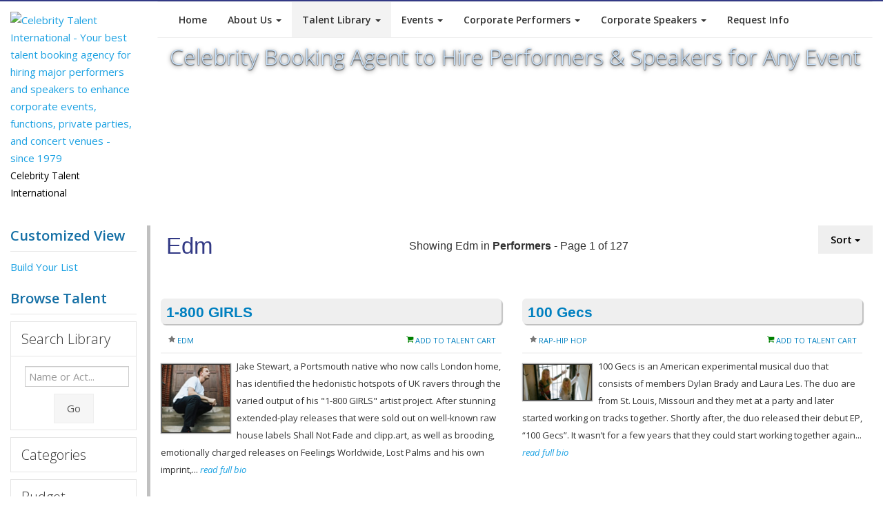

--- FILE ---
content_type: text/html; charset=UTF-8
request_url: https://www.celebritytalent.net/sampletalent/index.php?refine=style&cat=edm
body_size: 14039
content:
<!DOCTYPE html>
		<html lang="en">
		<head>
<title>Hire A Edm Performer For An Event  - Page 1 of 127 | CTI Celebrity Booking Agents</title>
	
		  <meta http-equiv="Content-Type" content="text/html; charset=UTF-8">
		  <meta charset="utf-8">
<meta name="viewport" content="width=device-width, initial-scale=0.8">
<meta name="description" content="Learn how to Hire A Edm Performer For An Event  -  | CTI Celebrity Booking Agents">
<meta name="keywords" content="Celebrity booking,hire talent,talent booking,booking agent,booking agencies,booking agency,music booking agents,talent booking,celebrity booking,motivational speakers,celebrity speaker,keynote speaker,talent booking agency,celebrity booking agency,celebrity booking agents,booking celebrity appearances,booking bands,book a celebrity">

		  <link href="https://fonts.googleapis.com/css?family=Open+Sans:400italic,600italic,400,300,600" rel="stylesheet" type="text/css">
		  <link href="https://www.celebritytalent.net/css/bootstrap.css" rel="stylesheet">
		  <link href="https://www.celebritytalent.net/css/font-awesome.css" rel="stylesheet" >
		  <link href="https://www.celebritytalent.net/css/prettyPhoto.css" rel="stylesheet">
		  <link href="https://www.celebritytalent.net/css/slider.css" rel="stylesheet">
		  <link href="https://www.celebritytalent.net/css/flexslider.css" rel="stylesheet">
		  <link href="https://www.celebritytalent.net/css/style.v2.css" rel="stylesheet">
		  <link href="https://www.celebritytalent.net/css/color.v2.css" rel="stylesheet">
		  
		  <!-- HTML5 Support for IE -->
		  <!--[if lt IE 9]>
		  <script src="https://www.celebritytalent.net/js/html5shim.js"></script>
		  <![endif]-->
		  <link rel="shortcut icon" href="https://www.celebritytalent.net/favicon.png">
		  <link rel="icon" href="https://www.celebritytalent.net/favicon.ico">
		  
<link rel="stylesheet" type="text/css" href="https://www.celebritytalent.net/lib/celebrity.css">
<link rel="stylesheet" type="text/css" href="https://www.celebritytalent.net/lib/cti-v4-styles.css">
<script language="JavaScript" src="https://www.celebritytalent.net/lib/controls.v3.js"></script>
<script language="JavaScript" src="https://www.celebritytalent.net/lib/contact_validate.js"></script>

<!-- Global site tag (gtag.js) - Google Analytics -->
<script async src="https://www.googletagmanager.com/gtag/js?id=UA-21917161-1"></script>
<script>
  window.dataLayer = window.dataLayer || [];
  function gtag(){dataLayer.push(arguments);}
  gtag('js', new Date());

  gtag('config', 'UA-21917161-1');
</script>
</head>

<body>

<header>
  <div class="container">
    <div class="row">
      <div class="col-md-2">
        <div class="logo">
          <a href="https://www.celebritytalent.net/"><img src="https://www.celebritytalent.net/images/cti_logo_trans.png" alt="Celebrity Talent International - Your best talent booking agency for hiring major performers and speakers to enhance corporate events, functions, private parties, and concert venues - since 1979"/></a>
          <div class="hmeta">Celebrity Talent International</div>
        </div>
      </div>
      <div class="col-lg-10">
            <div class="navbar bs-docs-nav" role="banner">
              <div class="container">
               <div class="navbar-header">
                 <button class="navbar-toggle" type="button" data-toggle="collapse" data-target=".bs-navbar-collapse" aria-label="Toggle Menu">
                     <span class="sr-only">Toggle Menu</span>
                     <span class="icon-bar"></span>
                     <span class="icon-bar"></span>
                     <span class="icon-bar"></span>
                 </button>
               </div>

                  <nav class="collapse navbar-collapse bs-navbar-collapse" role="navigation">
                    <ul class="nav navbar-nav">
                      <li><a href="https://www.celebritytalent.net/">Home</a></li>
                      <li class="dropdown">
                         <a href="#" class="dropdown-toggle" data-toggle="dropdown">About Us <b class="caret"></b></a>
                         <ul class="dropdown-menu">
                           <li><a href="https://www.celebritytalent.net/about/index.php">Company History</a></li>
                           <li><a href="https://www.celebritytalent.net/about/whycti.php">Why Book With CTI</a></li>
                           <li><a href="https://www.celebritytalent.net/about/process.php">Our Process</a></li>
                           <li><a href="https://www.celebritytalent.net/about/testimonials.php">Reviews</a></li>
                           <li><a href="https://www.celebritytalent.net/contact/index.php">Contact Us</a></li>
                           <li><a href="https://www.celebritytalent.net/contact/request.short.php">Request Info</a></li>
                           <li><a href="https://www.celebritytalent.net/about/jobs.php">Employment Center</a></li>
													 <li><a href="https://www.celebritytalent.net/about/privacy-policy.php">Privacy Policy</a></li>
													 <li><a href="https://www.celebritytalent.net/about/cookie-policy.php">Cookie Policy</a></li>
													 <li><a href="https://www.celebritytalent.net/about/terms.php">TOS</a></li>
                         </ul>
                      </li>
                      <li class="dropdown menu-active">
                         <a href="#" class="dropdown-toggle" data-toggle="dropdown">Talent Library <b class="caret"></b></a>
                         <ul class="dropdown-menu">
                           <li><a href="https://www.celebritytalent.net/sampletalent/index.php">Custom List</a></li>
                           <li><a href="https://www.celebritytalent.net/booking/find_talent.php?cid=6">Actors</a></li>
                           <li><a href="https://www.celebritytalent.net/booking/find_talent.php?cid=2">Performers</a></li>
                           <li><a href="https://www.celebritytalent.net/booking/find_talent.php?cid=3">Speakers</a></li>
                           <li><a href="https://www.celebritytalent.net/booking/find_talent.php?cid=4">Sports</a></li>
                           <li style="padding-top:0px;">
						<div style="text-align:center;padding-top:15px; padding-bottom:15px; ">
						<form class="form-inline" role="form" action="https://www.celebritytalent.net/sampletalent/index.php" method="get" style="padding:0px; margin:0px;">
              <div class="form-group">
                <input type="text" name="term" class="form-control" id="term" placeholder="Type Name or Act..." aria-label="Search field to find a celebrity by name"><div style="margin-top:10px;"><button type="submit" name="search" class="btn btn-default" aria-label="Submit button for Talent Search">Search</button></div>
              </div>
            </form>
          	</div>
                           </li>
                         </ul>
                      </li>
                      <li>
                         <a href="#" class="dropdown-toggle" data-toggle="dropdown">Events <b class="caret"></b></a>
                         <ul class="dropdown-menu">
                           <li><a href="https://www.celebritytalent.net/events/corporate.php">Corporate</a></li>
                           <li><a href="https://www.celebritytalent.net/events/endorsements.php">Endorsements</a></li>
                           <li><a href="https://www.celebritytalent.net/events/index.php">Fundraisers</a></li>
                           <li><a href="https://www.celebritytalent.net/events/venue.php">Concerts or Music Venues</a></li>
                           <li><a href="https://www.celebritytalent.net/events/fairs-festivals.php">Fairs or Festivals</a></li>
                           <li><a href="https://www.celebritytalent.net/events/college-university.php">Colleges or Universities</a></li>
                           <li><a href="https://www.celebritytalent.net/events/private.php">Private</a></li>
                           <li><a href="https://www.celebritytalent.net/events/international.php">International</a></li>
                           <li><a href="https://www.celebritytalent.net/events/social-media-influencers.php">Social Media Influencers</a></li>
                           <li><a href="https://www.celebritytalent.net/events/religious.php">Religion Based</a></li>
                           <li><a href="https://www.celebritytalent.net/events/virtual.php">Virtual Events</a></li>
                           <li><a href="https://www.celebritytalent.net/sampletalent/index.php">Custom List</a></li>
                         </ul>
                      </li>
                      <li class="dropdown">
                         <a href="#" class="dropdown-toggle" data-toggle="dropdown">Corporate Performers <b class="caret"></b></a>
                         <ul class="dropdown-menu">
                           <li><a href="https://www.celebritytalent.net/booking/corporate-comedians/">Corporate Comedians</a></li>
                           <li><a href="https://www.celebritytalent.net/booking/corporate-entertainment/">Corporate Entertainment</a></li>
                           <li><a href="https://www.celebritytalent.net/booking/corporate-magicians/">Corporate Magicians</a></li>
                           <li><a href="https://www.celebritytalent.net/booking/tradeshow-entertainment/">Tradeshow Entertainment</a></li>
                           <li><a href="https://www.celebritytalent.net/booking/djs-electronic-entertainment/">DJs and Electronic Entertainment</a></li>
                           <li><a href="https://www.celebritytalent.net/sampletalent/index.php">Custom List</a></li>
                         </ul>
                      </li>
                      <li class="dropdown">
                         <a href="#" class="dropdown-toggle" data-toggle="dropdown">Corporate Speakers <b class="caret"></b></a>
                         <ul class="dropdown-menu">
                           <li><a href="https://www.celebritytalent.net/booking/business-speakers/">Business Speakers</a></li>
                           <li><a href="https://www.celebritytalent.net/booking/career-speakers/">Career Speakers</a></li>
                           <li><a href="https://www.celebritytalent.net/booking/keynote-speakers/">Keynote Speakers</a></li>
                           <li><a href="https://www.celebritytalent.net/booking/sports-speakers/">Sports Speakers</a></li>
                           <li><a href="https://www.celebritytalent.net/booking/motivational-speakers/">Motivational Speakers</a></li>
                           <li><a href="https://www.celebritytalent.net/sampletalent/index.php">Custom List</a></li>
                         </ul>
                      </li>
                      <li><a href="https://www.celebritytalent.net/contact/request.short.php" title="Request info on booking talent">Request Info</a></li>
                    </ul>
                  </nav>
                 </div>
              </div>
	<div class="title-header">
  	<h1 style="font-size:24pt !important;">Celebrity Booking Agent to Hire Performers & Speakers for Any Event</h1>
  </div>
      </div>
    </div>
  </div>
</header>

<div class="content">
  <div class="container">
    <div class="row">
       <div class="col-md-2 col-sm-2">
        <div id="desktopnav"></div>
       	<div id="ctisidenav">
				<p class="big blue bold">Customized View<hr/><a href="https://www.celebritytalent.net/sampletalent/index.php">Build Your List</a></p><p class="big blue bold" style="margin-top:20px;">Browse Talent<hr/></p><div style="font-size:10pt !important;" class="talentLibNav">
              <div class="accordion" id="accordion2">
	                <div class="accordion-group">
	                  <div class="accordion-heading">
	                    <a class="accordion-toggle" data-toggle="collapse" data-parent="#accordion2" href="#collapseOne">
	                      <h5>Search Library</h5>
	                    </a>
	                  </div>
	                  <div id="collapseOne" class="accordion-body collapse in">
	                    <div class="accordion-inner">
												            <form class="form-inline" role="form" action="https://www.celebritytalent.net/sampletalent/index.php" method="get">
              <div class="form-group">
                <input type="text" name="term" class="form-control" id="term" placeholder="Name or Act...">
              </div>
              <div style="text-align:center; padding-top:5px;"><button type="submit" name="search" class="btn btn-default">Go</button></div>
            </form>
	                    </div>
	                  </div>
	                </div>
                <div class="accordion-group">
                  <div class="accordion-heading">
                    <a class="accordion-toggle" data-toggle="collapse" data-parent="#accordion2" href="#collapseTwo">
                      <h5>Categories</h5>
                    </a>
                  </div>
                  <div id="collapseTwo" class="accordion-body collapse">
                    <div class="accordion-inner">
                      <ul><li><a href="https://www.celebritytalent.net/sampletalent/index.php?cid=6" style="display:block;">Actors</a></li>
<li><a href="https://www.celebritytalent.net/sampletalent/index.php?cid=2" style="display:block;">Performers</a></li>
<li><a href="https://www.celebritytalent.net/sampletalent/index.php?cid=3" style="display:block;">Speakers</a></li>
<li><a href="https://www.celebritytalent.net/sampletalent/index.php?cid=4" style="display:block;">Sports & Athletes</a></li>
</ul>
                    </div>
                  </div>
                </div>
                <div class="accordion-group">
                  <div class="accordion-heading">
                    <a class="accordion-toggle" data-toggle="collapse" data-parent="#accordion2" href="#collapseThree">
                      <h5>Budget</h5>
                    </a>
                  </div>
                  <div id="collapseThree" class="accordion-body collapse">
                    <div class="accordion-inner">
                       <ul><li><a href="https://www.celebritytalent.net/sampletalent/index.php?refine=fee&cat=2500-7499" style="display:block;">$2,500-$7,500</a></li>
<li><a href="https://www.celebritytalent.net/sampletalent/index.php?refine=fee&cat=7500-9999" style="display:block;">$7,500-$10,000</a></li>
<li><a href="https://www.celebritytalent.net/sampletalent/index.php?refine=fee&cat=10000-19999" style="display:block;">$10,000-$20,000</a></li>
<li><a href="https://www.celebritytalent.net/sampletalent/index.php?refine=fee&cat=20000-29999" style="display:block;">$20,000-$30,000</a></li>
<li><a href="https://www.celebritytalent.net/sampletalent/index.php?refine=fee&cat=30000-49999" style="display:block;">$30,000-$50,000</a></li>
<li><a href="https://www.celebritytalent.net/sampletalent/index.php?refine=fee&cat=50000-74999" style="display:block;">$50,000-$75,000</a></li>
<li><a href="https://www.celebritytalent.net/sampletalent/index.php?refine=fee&cat=75000-99999" style="display:block;">$75,000-$100,000</a></li>
<li><a href="https://www.celebritytalent.net/sampletalent/index.php?refine=fee&cat=100000-149999" style="display:block;">$100,000-$150,000</a></li>
<li><a href="https://www.celebritytalent.net/sampletalent/index.php?refine=fee&cat=150000-249999" style="display:block;">$150,000-$250,000</a></li>
<li><a href="https://www.celebritytalent.net/sampletalent/index.php?refine=fee&cat=250000-349999" style="display:block;">$250,000-$350,000</a></li>
<li><a href="https://www.celebritytalent.net/sampletalent/index.php?refine=fee&cat=350000-499999" style="display:block;">$350,000-$500,000</a></li>
<li><a href="https://www.celebritytalent.net/sampletalent/index.php?refine=fee&cat=500000-749999" style="display:block;">$500,000-$750,000</a></li>
<li><a href="https://www.celebritytalent.net/sampletalent/index.php?refine=fee&cat=750000-999999" style="display:block;">$750,000-$1,000,000</a></li>
</ul>
                    </div>
                  </div>
                </div>
                <div class="accordion-group">
                  <div class="accordion-heading">
                    <a class="accordion-toggle" data-toggle="collapse" data-parent="#accordion2" href="#collapseFour">
                      <h5>Performer Styles</h5>
                    </a>
                  </div>
                  <div id="collapseFour" class="accordion-body collapse in">
                    <div class="accordion-inner">
                       <ul><li><a href="https://www.celebritytalent.net/sampletalent/index.php?refine=style&cat=actor" style="display:block;">Actor</a></li>
<li><a href="https://www.celebritytalent.net/sampletalent/index.php?refine=style&cat=afrocentric" style="display:block;">Afrocentric</a></li>
<li><a href="https://www.celebritytalent.net/sampletalent/index.php?refine=style&cat=alternative" style="display:block;">Alternative</a></li>
<li><a href="https://www.celebritytalent.net/sampletalent/index.php?refine=style&cat=american+idol" style="display:block;">American Idol</a></li>
<li><a href="https://www.celebritytalent.net/sampletalent/index.php?refine=style&cat=animal+shows" style="display:block;">Animal Shows</a></li>
<li><a href="https://www.celebritytalent.net/sampletalent/index.php?refine=style&cat=art-artists" style="display:block;">Art-Artists</a></li>
<li><a href="https://www.celebritytalent.net/sampletalent/index.php?refine=style&cat=astronauts" style="display:block;">Astronauts</a></li>
<li><a href="https://www.celebritytalent.net/sampletalent/index.php?refine=style&cat=baseball" style="display:block;">Baseball</a></li>
<li><a href="https://www.celebritytalent.net/sampletalent/index.php?refine=style&cat=basketball" style="display:block;">Basketball</a></li>
<li><a href="https://www.celebritytalent.net/sampletalent/index.php?refine=style&cat=bluegrass" style="display:block;">Bluegrass</a></li>
<li><a href="https://www.celebritytalent.net/sampletalent/index.php?refine=style&cat=blues" style="display:block;">Blues</a></li>
<li><a href="https://www.celebritytalent.net/sampletalent/index.php?refine=style&cat=business" style="display:block;">Business</a></li>
<li><a href="https://www.celebritytalent.net/sampletalent/index.php?refine=style&cat=christian" style="display:block;">Christian</a></li>
<li><a href="https://www.celebritytalent.net/sampletalent/index.php?refine=style&cat=cirque+performer" style="display:block;">Cirque Performer</a></li>
<li><a href="https://www.celebritytalent.net/sampletalent/index.php?refine=style&cat=classical" style="display:block;">Classical</a></li>
<li><a href="https://www.celebritytalent.net/sampletalent/index.php?refine=style&cat=comedian" style="display:block;">Comedian</a></li>
<li><a href="https://www.celebritytalent.net/sampletalent/index.php?refine=style&cat=competition+shows" style="display:block;">Competition Shows</a></li>
<li><a href="https://www.celebritytalent.net/sampletalent/index.php?refine=style&cat=country" style="display:block;">Country</a></li>
<li><a href="https://www.celebritytalent.net/sampletalent/index.php?refine=style&cat=cover+band" style="display:block;">Cover Band</a></li>
<li><a href="https://www.celebritytalent.net/sampletalent/index.php?refine=style&cat=dance" style="display:block;">Dance</a></li>
<li><a href="https://www.celebritytalent.net/sampletalent/index.php?refine=style&cat=dj-electronic+dance+music" style="display:block;">Dj-Electronic Dance Music</a></li>
<li style="background-color:#EFEFEF;"><a href="https://www.celebritytalent.net/sampletalent/index.php?refine=style&cat=edm" style="display:block;">Edm</a></li>
<li><a href="https://www.celebritytalent.net/sampletalent/index.php?refine=style&cat=electronic-dance" style="display:block;">Electronic-Dance</a></li>
<li><a href="https://www.celebritytalent.net/sampletalent/index.php?refine=style&cat=entertainment+industry" style="display:block;">Entertainment Industry</a></li>
<li><a href="https://www.celebritytalent.net/sampletalent/index.php?refine=style&cat=film-tv" style="display:block;">Film-Tv</a></li>
<li><a href="https://www.celebritytalent.net/sampletalent/index.php?refine=style&cat=folk" style="display:block;">Folk</a></li>
<li><a href="https://www.celebritytalent.net/sampletalent/index.php?refine=style&cat=football" style="display:block;">Football</a></li>
<li><a href="https://www.celebritytalent.net/sampletalent/index.php?refine=style&cat=golfers" style="display:block;">Golfers</a></li>
<li><a href="https://www.celebritytalent.net/sampletalent/index.php?refine=style&cat=gospel" style="display:block;">Gospel</a></li>
<li><a href="https://www.celebritytalent.net/sampletalent/index.php?refine=style&cat=hispanic" style="display:block;">Hispanic</a></li>
<li><a href="https://www.celebritytalent.net/sampletalent/index.php?refine=style&cat=impersonator" style="display:block;">Impersonator</a></li>
<li><a href="https://www.celebritytalent.net/sampletalent/index.php?refine=style&cat=internet+related" style="display:block;">Internet Related</a></li>
<li><a href="https://www.celebritytalent.net/sampletalent/index.php?refine=style&cat=j-pop" style="display:block;">J-Pop</a></li>
<li><a href="https://www.celebritytalent.net/sampletalent/index.php?refine=style&cat=jazz" style="display:block;">Jazz</a></li>
<li><a href="https://www.celebritytalent.net/sampletalent/index.php?refine=style&cat=k-pop" style="display:block;">K-Pop</a></li>
<li><a href="https://www.celebritytalent.net/sampletalent/index.php?refine=style&cat=latin" style="display:block;">Latin</a></li>
<li><a href="https://www.celebritytalent.net/sampletalent/index.php?refine=style&cat=magician" style="display:block;">Magician</a></li>
<li><a href="https://www.celebritytalent.net/sampletalent/index.php?refine=style&cat=medical+issues" style="display:block;">Medical Issues</a></li>
<li><a href="https://www.celebritytalent.net/sampletalent/index.php?refine=style&cat=model" style="display:block;">Model</a></li>
<li><a href="https://www.celebritytalent.net/sampletalent/index.php?refine=style&cat=motivational-leadership" style="display:block;">Motivational-Leadership</a></li>
<li><a href="https://www.celebritytalent.net/sampletalent/index.php?refine=style&cat=pop" style="display:block;">Pop</a></li>
<li><a href="https://www.celebritytalent.net/sampletalent/index.php?refine=style&cat=r%26b" style="display:block;">R&B</a></li>
<li><a href="https://www.celebritytalent.net/sampletalent/index.php?refine=style&cat=rap-hip+hop" style="display:block;">Rap-Hip Hop</a></li>
<li><a href="https://www.celebritytalent.net/sampletalent/index.php?refine=style&cat=reggae" style="display:block;">Reggae</a></li>
<li><a href="https://www.celebritytalent.net/sampletalent/index.php?refine=style&cat=rock" style="display:block;">Rock</a></li>
<li><a href="https://www.celebritytalent.net/sampletalent/index.php?refine=style&cat=science-technology" style="display:block;">Science-Technology</a></li>
<li><a href="https://www.celebritytalent.net/sampletalent/index.php?refine=style&cat=swimming" style="display:block;">Swimming</a></li>
<li><a href="https://www.celebritytalent.net/sampletalent/index.php?refine=style&cat=theatrical" style="display:block;">Theatrical</a></li>
<li><a href="https://www.celebritytalent.net/sampletalent/index.php?refine=style&cat=tribute+show" style="display:block;">Tribute Show</a></li>
<li><a href="https://www.celebritytalent.net/sampletalent/index.php?refine=style&cat=tribute+shows" style="display:block;">Tribute Shows</a></li>
<li><a href="https://www.celebritytalent.net/sampletalent/index.php?refine=style&cat=world+music" style="display:block;">World Music</a></li>
<li><a href="https://www.celebritytalent.net/sampletalent/index.php?refine=style&cat=wwe" style="display:block;">Wwe</a></li>
</ul>
                    </div>
                  </div>
                </div>
                <div class="accordion-group">
                  <div class="accordion-heading">
                    <a class="accordion-toggle" data-toggle="collapse" data-parent="#accordion2" href="#collapseFive">
                      <h5>Speaker Topics</h5>
                    </a>
                  </div>
                  <div id="collapseFive" class="accordion-body collapse">
                    <div class="accordion-inner">
                        <ul><li><a href="https://www.celebritytalent.net/sampletalent/index.php?refine=topic&cat=actor" style="display:block;">Actor</a></li>
<li><a href="https://www.celebritytalent.net/sampletalent/index.php?refine=topic&cat=art-artists" style="display:block;">Art-Artists</a></li>
<li><a href="https://www.celebritytalent.net/sampletalent/index.php?refine=topic&cat=astronauts" style="display:block;">Astronauts</a></li>
<li><a href="https://www.celebritytalent.net/sampletalent/index.php?refine=topic&cat=author" style="display:block;">Author</a></li>

<li><a href="https://www.celebritytalent.net/sampletalent/index.php?refine=topic&cat=basketball" style="display:block;">Basketball</a></li>
<li><a href="https://www.celebritytalent.net/sampletalent/index.php?refine=topic&cat=blockchain" style="display:block;">Blockchain</a></li>
<li><a href="https://www.celebritytalent.net/sampletalent/index.php?refine=topic&cat=blues" style="display:block;">Blues</a></li>
<li><a href="https://www.celebritytalent.net/sampletalent/index.php?refine=topic&cat=boxing" style="display:block;">Boxing</a></li>
<li><a href="https://www.celebritytalent.net/sampletalent/index.php?refine=topic&cat=business" style="display:block;">Business</a></li>
<li><a href="https://www.celebritytalent.net/sampletalent/index.php?refine=topic&cat=chefs" style="display:block;">Chefs</a></li>
<li><a href="https://www.celebritytalent.net/sampletalent/index.php?refine=topic&cat=christian" style="display:block;">Christian</a></li>
<li><a href="https://www.celebritytalent.net/sampletalent/index.php?refine=topic&cat=classical" style="display:block;">Classical</a></li>
<li><a href="https://www.celebritytalent.net/sampletalent/index.php?refine=topic&cat=coaches" style="display:block;">Coaches</a></li>
<li><a href="https://www.celebritytalent.net/sampletalent/index.php?refine=topic&cat=comedian" style="display:block;">Comedian</a></li>
<li><a href="https://www.celebritytalent.net/sampletalent/index.php?refine=topic&cat=country" style="display:block;">Country</a></li>
<li><a href="https://www.celebritytalent.net/sampletalent/index.php?refine=topic&cat=cybersecurity" style="display:block;">Cybersecurity</a></li>
<li><a href="https://www.celebritytalent.net/sampletalent/index.php?refine=topic&cat=cycling-tri+athletes" style="display:block;">Cycling-Tri Athletes</a></li>
<li><a href="https://www.celebritytalent.net/sampletalent/index.php?refine=topic&cat=dance" style="display:block;">Dance</a></li>
<li><a href="https://www.celebritytalent.net/sampletalent/index.php?refine=topic&cat=disabilities" style="display:block;">Disabilities</a></li>
<li style="background-color:#EFEFEF;"><a href="https://www.celebritytalent.net/sampletalent/index.php?refine=topic&cat=edm" style="display:block;">Edm</a></li>
<li><a href="https://www.celebritytalent.net/sampletalent/index.php?refine=topic&cat=education" style="display:block;">Education</a></li>
<li><a href="https://www.celebritytalent.net/sampletalent/index.php?refine=topic&cat=entertainment+industry" style="display:block;">Entertainment Industry</a></li>
<li><a href="https://www.celebritytalent.net/sampletalent/index.php?refine=topic&cat=environment" style="display:block;">Environment</a></li>
<li><a href="https://www.celebritytalent.net/sampletalent/index.php?refine=topic&cat=environment-green+tech" style="display:block;">Environment-Green Tech</a></li>
<li><a href="https://www.celebritytalent.net/sampletalent/index.php?refine=topic&cat=film-tv" style="display:block;">Film-Tv</a></li>
<li><a href="https://www.celebritytalent.net/sampletalent/index.php?refine=topic&cat=football" style="display:block;">Football</a></li>
<li><a href="https://www.celebritytalent.net/sampletalent/index.php?refine=topic&cat=golfers" style="display:block;">Golfers</a></li>
<li><a href="https://www.celebritytalent.net/sampletalent/index.php?refine=topic&cat=health+conditions" style="display:block;">Health Conditions</a></li>
<li><a href="https://www.celebritytalent.net/sampletalent/index.php?refine=topic&cat=health-wellness" style="display:block;">Health-Wellness</a></li>
<li><a href="https://www.celebritytalent.net/sampletalent/index.php?refine=topic&cat=hockey" style="display:block;">Hockey</a></li>
<li><a href="https://www.celebritytalent.net/sampletalent/index.php?refine=topic&cat=independent-not+signed" style="display:block;">Independent-Not Signed</a></li>
<li><a href="https://www.celebritytalent.net/sampletalent/index.php?refine=topic&cat=internet+related" style="display:block;">Internet Related</a></li>
<li><a href="https://www.celebritytalent.net/sampletalent/index.php?refine=topic&cat=jockey" style="display:block;">Jockey</a></li>
<li><a href="https://www.celebritytalent.net/sampletalent/index.php?refine=topic&cat=journalist" style="display:block;">Journalist</a></li>
<li><a href="https://www.celebritytalent.net/sampletalent/index.php?refine=topic&cat=k-pop" style="display:block;">K-Pop</a></li>
<li><a href="https://www.celebritytalent.net/sampletalent/index.php?refine=topic&cat=law-justice" style="display:block;">Law-Justice</a></li>
<li><a href="https://www.celebritytalent.net/sampletalent/index.php?refine=topic&cat=magician" style="display:block;">Magician</a></li>
<li><a href="https://www.celebritytalent.net/sampletalent/index.php?refine=topic&cat=martial+arts" style="display:block;">Martial Arts</a></li>
<li><a href="https://www.celebritytalent.net/sampletalent/index.php?refine=topic&cat=media" style="display:block;">Media</a></li>
<li><a href="https://www.celebritytalent.net/sampletalent/index.php?refine=topic&cat=medical+issues" style="display:block;">Medical Issues</a></li>
<li><a href="https://www.celebritytalent.net/sampletalent/index.php?refine=topic&cat=model" style="display:block;">Model</a></li>
<li><a href="https://www.celebritytalent.net/sampletalent/index.php?refine=topic&cat=motivational-leadership" style="display:block;">Motivational-Leadership</a></li>
<li><a href="https://www.celebritytalent.net/sampletalent/index.php?refine=topic&cat=motorsports" style="display:block;">Motorsports</a></li>
<li><a href="https://www.celebritytalent.net/sampletalent/index.php?refine=topic&cat=olympian" style="display:block;">Olympian</a></li>
<li><a href="https://www.celebritytalent.net/sampletalent/index.php?refine=topic&cat=performing+arts+" style="display:block;">Performing Arts </a></li>
<li><a href="https://www.celebritytalent.net/sampletalent/index.php?refine=topic&cat=politics-government" style="display:block;">Politics-Government</a></li>
<li><a href="https://www.celebritytalent.net/sampletalent/index.php?refine=topic&cat=r%26b" style="display:block;">R&B</a></li>
<li><a href="https://www.celebritytalent.net/sampletalent/index.php?refine=topic&cat=rap-hip+hop" style="display:block;">Rap-Hip Hop</a></li>
<li><a href="https://www.celebritytalent.net/sampletalent/index.php?refine=topic&cat=rock" style="display:block;">Rock</a></li>
<li><a href="https://www.celebritytalent.net/sampletalent/index.php?refine=topic&cat=rugby" style="display:block;">Rugby</a></li>
<li><a href="https://www.celebritytalent.net/sampletalent/index.php?refine=topic&cat=science-technology" style="display:block;">Science-Technology</a></li>
<li><a href="https://www.celebritytalent.net/sampletalent/index.php?refine=topic&cat=soccer" style="display:block;">Soccer</a></li>
<li><a href="https://www.celebritytalent.net/sampletalent/index.php?refine=topic&cat=social+issues" style="display:block;">Social Issues</a></li>
<li><a href="https://www.celebritytalent.net/sampletalent/index.php?refine=topic&cat=surfing" style="display:block;">Surfing</a></li>
<li><a href="https://www.celebritytalent.net/sampletalent/index.php?refine=topic&cat=swimming" style="display:block;">Swimming</a></li>
<li><a href="https://www.celebritytalent.net/sampletalent/index.php?refine=topic&cat=tennis" style="display:block;">Tennis</a></li>
<li><a href="https://www.celebritytalent.net/sampletalent/index.php?refine=topic&cat=theatrical" style="display:block;">Theatrical</a></li>
<li><a href="https://www.celebritytalent.net/sampletalent/index.php?refine=topic&cat=ufc" style="display:block;">Ufc</a></li>
<li><a href="https://www.celebritytalent.net/sampletalent/index.php?refine=topic&cat=wwe" style="display:block;">Wwe</a></li>
<li><a href="https://www.celebritytalent.net/sampletalent/index.php?refine=topic&cat=x+games" style="display:block;">X Games</a></li>
</ul>
                    </div>
                  </div>
                </div>
							  <div class="accordion-group">
                  <div class="accordion-heading">
                    <a class="accordion-toggle" data-toggle="collapse" data-parent="#accordion2" href="#collapseSix">
                      <h5>Sport Types</h5>
                    </a>
                  </div>
                  <div id="collapseSix" class="accordion-body collapse">
                    <div class="accordion-inner">
                        <ul><li><a href="https://www.celebritytalent.net/sampletalent/index.php?refine=style&cat=baseball&cid=4" style="display:block;">Baseball</a></li>
<li><a href="https://www.celebritytalent.net/sampletalent/index.php?refine=style&cat=basketball&cid=4" style="display:block;">Basketball</a></li>
<li><a href="https://www.celebritytalent.net/sampletalent/index.php?refine=style&cat=boxing&cid=4" style="display:block;">Boxing</a></li>
<li><a href="https://www.celebritytalent.net/sampletalent/index.php?refine=style&cat=coaches&cid=4" style="display:block;">Coaches</a></li>
<li><a href="https://www.celebritytalent.net/sampletalent/index.php?refine=style&cat=cycling-tri+athletes&cid=4" style="display:block;">Cycling-Tri Athletes</a></li>
<li><a href="https://www.celebritytalent.net/sampletalent/index.php?refine=style&cat=fishing&cid=4" style="display:block;">Fishing</a></li>
<li><a href="https://www.celebritytalent.net/sampletalent/index.php?refine=style&cat=football&cid=4" style="display:block;">Football</a></li>
<li><a href="https://www.celebritytalent.net/sampletalent/index.php?refine=style&cat=golfers&cid=4" style="display:block;">Golfers</a></li>
<li><a href="https://www.celebritytalent.net/sampletalent/index.php?refine=style&cat=hockey&cid=4" style="display:block;">Hockey</a></li>
<li><a href="https://www.celebritytalent.net/sampletalent/index.php?refine=style&cat=jockey&cid=4" style="display:block;">Jockey</a></li>
<li><a href="https://www.celebritytalent.net/sampletalent/index.php?refine=style&cat=media&cid=4" style="display:block;">Media</a></li>
<li><a href="https://www.celebritytalent.net/sampletalent/index.php?refine=style&cat=motivational-leadership&cid=4" style="display:block;">Motivational-Leadership</a></li>
<li><a href="https://www.celebritytalent.net/sampletalent/index.php?refine=style&cat=motorsports&cid=4" style="display:block;">Motorsports</a></li>
<li><a href="https://www.celebritytalent.net/sampletalent/index.php?refine=style&cat=olympian&cid=4" style="display:block;">Olympian</a></li>
<li><a href="https://www.celebritytalent.net/sampletalent/index.php?refine=style&cat=rugby&cid=4" style="display:block;">Rugby</a></li>
<li><a href="https://www.celebritytalent.net/sampletalent/index.php?refine=style&cat=soccer&cid=4" style="display:block;">Soccer</a></li>
<li><a href="https://www.celebritytalent.net/sampletalent/index.php?refine=style&cat=surfing&cid=4" style="display:block;">Surfing</a></li>
<li><a href="https://www.celebritytalent.net/sampletalent/index.php?refine=style&cat=swimming&cid=4" style="display:block;">Swimming</a></li>
<li><a href="https://www.celebritytalent.net/sampletalent/index.php?refine=style&cat=tennis&cid=4" style="display:block;">Tennis</a></li>
<li><a href="https://www.celebritytalent.net/sampletalent/index.php?refine=style&cat=ufc&cid=4" style="display:block;">Ufc</a></li>
<li><a href="https://www.celebritytalent.net/sampletalent/index.php?refine=style&cat=wrestling&cid=4" style="display:block;">Wrestling</a></li>
<li><a href="https://www.celebritytalent.net/sampletalent/index.php?refine=style&cat=wwe&cid=4" style="display:block;">Wwe</a></li>
<li><a href="https://www.celebritytalent.net/sampletalent/index.php?refine=style&cat=x+games&cid=4" style="display:block;">X Games</a></li>
</ul>
                    </div>
                  </div>
                </div>

       </div>
</div>

				</div>
       </div>
<div class="col-md-10 col-sm-10" style="border-left:5px solid #C0C0C0;">

  <div class="row"><div class="col-sm-12 col-md-8"><h2 class="talent_library_cat fade in left">Edm <span class="grey pull-right" style="font-size:12pt">Showing Edm in <b>Performers</b> - <font class="mainftsmver">Page 1 of 127</font></span></h2></div><div class="col-sm-12 col-md-4"><span class="pull-right">

<div class="dropdown">
  <button class="btn btn-alert dropdown-toggle" type="button" id="dropdownMenu1" data-toggle="dropdown" aria-haspopup="true" aria-expanded="true">
   Sort
    <span class="caret"></span>
  </button>
  <ul class="dropdown-menu" aria-labelledby="dropdownMenu1">
    <li><a href="/sampletalent/index.php?refine=style&cat=edm&refine_sort=fee_high">Sorted By Fee: High to Low</a></li>
    <li><a href="/sampletalent/index.php?refine=style&cat=edm&refine_sort=fee_low">Sorted By Fee: Low to High</a></li>
    <li><a href="/sampletalent/index.php?refine=style&cat=edm&refine_sort=alpha_a">Sorted By A to Z</a></li>
    <li><a href="/sampletalent/index.php?refine=style&cat=edm&refine_sort=alpha_z">Sorted By: Z to A</a></li>
  </ul>
</div></span></div></div><div class="border"></div>

<div>
  <div class="container" style="padding-left:0px !important; padding-bottom:25px !important;">

<div class="row"><div class="col-md-6">
<div class="talent_profile">
                              <div class="entry">
                                 <h2><a href="https://www.celebritytalent.net/sampletalent/30310/1-800-girls/" title="Hire 1-800 GIRLS for your next event with a CTI Booking Agent."><b>1-800 GIRLS</b></a></h2>
                                 <div class="meta"><span style="padding-right:10px;"><i class="icon-star"></i> <a href="https://www.celebritytalent.net/sampletalent/index.php?refine=style&cat=edm">Edm</a></span>
                                   <span class="pull-right"><i class="icon-shopping-cart" style="color:#008000;"></i> <a href="talcartadd.php?talent=30310" data-target="#myModal" data-toggle="modal" rel="nofollow">Add to Talent Cart</a></span>
                                 </div>
                                 <div class="bthumb2">
                                   <img src="https://www.celebritytalent.net/sampletalent/photos/tn/2116497000115445013.jpg" alt="Book 1-800 GIRLS for your next event." style="border:1px solid #333333; max-width:100px !important;" class="img-responsive"/>
                                 </div><p>Jake Stewart, a Portsmouth native who now calls London home, has identified the hedonistic hotspots of UK ravers through the varied output of his &quot;1-800 GIRLS&quot; artist project.
After stunning extended-play releases that were sold out on well-known raw house labels Shall Not Fade and clipp.art, as well as brooding, emotionally charged releases on Feelings Worldwide, Lost Palms&nbsp;and his own imprint,... <a href="https://www.celebritytalent.net/sampletalent/30310/1-800-girls/" title="Book 1-800 GIRLS for your next event."><i>read full bio</i></a></p>
                                 <div class="clearfix"></div>
															</div>
</div>
</div><div class="col-md-6">
<div class="talent_profile">
                              <div class="entry">
                                 <h2><a href="https://www.celebritytalent.net/sampletalent/19120/100-gecs/" title="Hire 100 Gecs for your next event with a CTI Booking Agent."><b>100 Gecs</b></a></h2>
                                 <div class="meta"><span style="padding-right:10px;"><i class="icon-star"></i> <a href="https://www.celebritytalent.net/sampletalent/index.php?refine=style&cat=rap-hip+hop">Rap-Hip Hop</a></span>
                                   <span class="pull-right"><i class="icon-shopping-cart" style="color:#008000;"></i> <a href="talcartadd.php?talent=19120" data-target="#myModal" data-toggle="modal" rel="nofollow">Add to Talent Cart</a></span>
                                 </div>
                                 <div class="bthumb2">
                                   <img src="https://www.celebritytalent.net/sampletalent/photos/tn/2116497000029005769.jpg" alt="Book 100 Gecs for your next event." style="border:1px solid #333333; max-width:100px !important;" class="img-responsive"/>
                                 </div><p>100 Gecs is an American experimental musical duo that consists of members Dylan Brady and Laura Les. The duo are from St. Louis, Missouri and they met at a party and later started working on tracks together. Shortly after, the duo released their debut EP, &ldquo;100 Gecs&rdquo;. It wasn&rsquo;t for a few years that they could start working together again... <a href="https://www.celebritytalent.net/sampletalent/19120/100-gecs/" title="Book 100 Gecs for your next event."><i>read full bio</i></a></p>
                                 <div class="clearfix"></div>
															</div>
</div>
</div></div><div class="row"><div class="col-md-6">
<div class="talent_profile">
                              <div class="entry">
                                 <h2><a href="https://www.celebritytalent.net/sampletalent/19345/1788-l/" title="Hire 1788-L for your next event with a CTI Booking Agent."><b>1788-L</b></a></h2>
                                 <div class="meta"><span style="padding-right:10px;"><i class="icon-star"></i> <a href="https://www.celebritytalent.net/sampletalent/index.php?refine=style&cat=edm">Edm</a></span>
                                   <span class="pull-right"><i class="icon-shopping-cart" style="color:#008000;"></i> <a href="talcartadd.php?talent=19345" data-target="#myModal" data-toggle="modal" rel="nofollow">Add to Talent Cart</a></span>
                                 </div>
                                 <div class="bthumb2">
                                   <img src="https://www.celebritytalent.net/sampletalent/photos/tn/2116497000031061089.jpg" alt="Book 1788-L for your next event." style="border:1px solid #333333; max-width:100px !important;" class="img-responsive"/>
                                 </div><p>1788-L is an electronic music producer, DJ and musician. They started their career after uploading their debut song &ldquo;Replica&rdquo; through the music application SoundCloud. Shortly after, 1788-L grew more fame after the release of their remix of Virtual Self&rsquo;s song &ldquo;Particle Arts&rdquo;, which they uploaded onto their SoundCloud account as well. 1788-L is also known for their remix of Daft... <a href="https://www.celebritytalent.net/sampletalent/19345/1788-l/" title="Book 1788-L for your next event."><i>read full bio</i></a></p>
                                 <div class="clearfix"></div>
															</div>
</div>
</div><div class="col-md-6">
<div class="talent_profile">
                              <div class="entry">
                                 <h2><a href="https://www.celebritytalent.net/sampletalent/33871/1991/" title="Hire 1991 for your next event with a CTI Booking Agent."><b>1991</b></a></h2>
                                 <div class="meta"><span style="padding-right:10px;"><i class="icon-star"></i> <a href="https://www.celebritytalent.net/sampletalent/index.php?refine=style&cat=edm">Edm</a></span>
                                   <span class="pull-right"><i class="icon-shopping-cart" style="color:#008000;"></i> <a href="talcartadd.php?talent=33871" data-target="#myModal" data-toggle="modal" rel="nofollow">Add to Talent Cart</a></span>
                                 </div>
                                 <div class="bthumb2">
                                   <img src="https://www.celebritytalent.net/sampletalent/photos/tn/2116497000150934011.jpg" alt="Book 1991 for your next event." style="border:1px solid #333333; max-width:100px !important;" class="img-responsive"/>
                                 </div><p>1991, a DJ and producer located in London, has become one of the most thrilling dance music performers. His adventure started when Chase &amp; Status handpicked him to join MTA Records. His early releases in 1991 had such an impact that Danny Howard named him a #NewName on BBC Radio 1 the following year, and he won best newcomer at... <a href="https://www.celebritytalent.net/sampletalent/33871/1991/" title="Book 1991 for your next event."><i>read full bio</i></a></p>
                                 <div class="clearfix"></div>
															</div>
</div>
</div></div><div class="row"><div class="col-md-6">
<div class="talent_profile">
                              <div class="entry">
                                 <h2><a href="https://www.celebritytalent.net/sampletalent/29883/1tbsp/" title="Hire 1tbsp for your next event with a CTI Booking Agent."><b>1tbsp</b></a></h2>
                                 <div class="meta"><span style="padding-right:10px;"><i class="icon-star"></i> <a href="https://www.celebritytalent.net/sampletalent/index.php?refine=style&cat=edm">Edm</a></span>
                                   <span class="pull-right"><i class="icon-shopping-cart" style="color:#008000;"></i> <a href="talcartadd.php?talent=29883" data-target="#myModal" data-toggle="modal" rel="nofollow">Add to Talent Cart</a></span>
                                 </div>
                                 <div class="bthumb2">
                                   <img src="https://www.celebritytalent.net/sampletalent/photos/tn/2116497000114175574.jpg" alt="Book 1tbsp for your next event." style="border:1px solid #333333; max-width:100px !important;" class="img-responsive"/>
                                 </div><p>Maxwell Byrne, better known as Golden Vessel and a nominee for a GRAMMY Award, is an Australian musician best known for his indie-house project 1tbsp.
 While looking for tracks for his DJ sets at &quot;Sumoclic Nights,&quot; a monthly event that he was organizing at a Brisbane venue, Maxwell started investigating components of house music. As a result, he finally started... <a href="https://www.celebritytalent.net/sampletalent/29883/1tbsp/" title="Book 1tbsp for your next event."><i>read full bio</i></a></p>
                                 <div class="clearfix"></div>
															</div>
</div>
</div><div class="col-md-6">
<div class="talent_profile">
                              <div class="entry">
                                 <h2><a href="https://www.celebritytalent.net/sampletalent/23024/2-in-a-room/" title="Hire 2 in a Room for your next event with a CTI Booking Agent."><b>2 in a Room</b></a></h2>
                                 <div class="meta"><span style="padding-right:10px;"><i class="icon-star"></i> <a href="https://www.celebritytalent.net/sampletalent/index.php?refine=style&cat=rap-hip+hop">Rap-Hip Hop</a></span>
                                   <span class="pull-right"><i class="icon-shopping-cart" style="color:#008000;"></i> <a href="talcartadd.php?talent=23024" data-target="#myModal" data-toggle="modal" rel="nofollow">Add to Talent Cart</a></span>
                                 </div>
                                 <div class="bthumb2">
                                   <img src="https://www.celebritytalent.net/sampletalent/photos/tn/2116497000048260129.jpg" alt="Book 2 in a Room for your next event." style="border:1px solid #333333; max-width:100px !important;" class="img-responsive"/>
                                 </div><p>2 in a Room is an American hip-hop duo that consists of members Rafael &ldquo;Dose&rdquo; Vargas and Roger &ldquo;Rog Nice&rdquo; Pauletta. The duo found their fame in the later 80&rsquo;s and early 90&rsquo;s and then disbanded. They are best known for their hit single &ldquo;Wiggle It,&rdquo; which peaked at number 15 on the US Billboard charts and at number 1... <a href="https://www.celebritytalent.net/sampletalent/23024/2-in-a-room/" title="Book 2 in a Room for your next event."><i>read full bio</i></a></p>
                                 <div class="clearfix"></div>
															</div>
</div>
</div></div><div class="row"><div class="col-md-6">
<div class="talent_profile">
                              <div class="entry">
                                 <h2><a href="https://www.celebritytalent.net/sampletalent/33138/20twenty/" title="Hire 20Twenty for your next event with a CTI Booking Agent."><b>20Twenty</b></a></h2>
                                 <div class="meta"><span style="padding-right:10px;"><i class="icon-star"></i> <a href="https://www.celebritytalent.net/sampletalent/index.php?refine=style&cat=edm">Edm</a></span>
                                   <span class="pull-right"><i class="icon-shopping-cart" style="color:#008000;"></i> <a href="talcartadd.php?talent=33138" data-target="#myModal" data-toggle="modal" rel="nofollow">Add to Talent Cart</a></span>
                                 </div>
                                 <div class="bthumb2">
                                   <img src="https://www.celebritytalent.net/sampletalent/photos/tn/2116497000133973359.jpg" alt="Book 20Twenty for your next event." style="border:1px solid #333333; max-width:100px !important;" class="img-responsive"/>
                                 </div><p>Dakota Conover, also known as 20Twenty, is a prominent figure in Midwest bass music, originating from the streets of Peoria, IL. He has created a brand-new genre of bass music called &quot;Street Bass&quot; by skillfully fusing his influences from Old-School Hip Hop with today's cutting-edge bass music. With his distinct sound and exciting live performances that incorporate live voices and... <a href="https://www.celebritytalent.net/sampletalent/33138/20twenty/" title="Book 20Twenty for your next event."><i>read full bio</i></a></p>
                                 <div class="clearfix"></div>
															</div>
</div>
</div><div class="col-md-6">
<div class="talent_profile">
                              <div class="entry">
                                 <h2><a href="https://www.celebritytalent.net/sampletalent/30309/24hr-garage-girls/" title="Hire 24hr Garage Girls for your next event with a CTI Booking Agent."><b>24hr Garage Girls</b></a></h2>
                                 <div class="meta"><span style="padding-right:10px;"><i class="icon-star"></i> <a href="https://www.celebritytalent.net/sampletalent/index.php?refine=style&cat=edm">Edm</a></span>
                                   <span class="pull-right"><i class="icon-shopping-cart" style="color:#008000;"></i> <a href="talcartadd.php?talent=30309" data-target="#myModal" data-toggle="modal" rel="nofollow">Add to Talent Cart</a></span>
                                 </div>
                                 <div class="bthumb2">
                                   <img src="https://www.celebritytalent.net/sampletalent/photos/tn/2116497000115445049.jpg" alt="Book 24hr Garage Girls for your next event." style="border:1px solid #333333; max-width:100px !important;" class="img-responsive"/>
                                 </div><p>This powerful group is closing down venues and festivals all across the UK to earn their keep and bring back the classic Garage vibe each and every time! These 24-hour party ladies are an irresistible force thanks to their powerful combination of exuberant dancers, vocalist Kelsey (Ministry of Sound)&nbsp;and Garage ladies creator/KISS FM DJ SHOSH. You won't want to miss... <a href="https://www.celebritytalent.net/sampletalent/30309/24hr-garage-girls/" title="Book 24hr Garage Girls for your next event."><i>read full bio</i></a></p>
                                 <div class="clearfix"></div>
															</div>
</div>
</div></div><div class="row"><div class="col-md-6">
<div class="talent_profile">
                              <div class="entry">
                                 <h2><a href="https://www.celebritytalent.net/sampletalent/35523/2ar/" title="Hire 2AR for your next event with a CTI Booking Agent."><b>2AR</b></a></h2>
                                 <div class="meta"><span style="padding-right:10px;"><i class="icon-star"></i> <a href="https://www.celebritytalent.net/sampletalent/index.php?refine=style&cat=edm">Edm</a></span>
                                   <span class="pull-right"><i class="icon-shopping-cart" style="color:#008000;"></i> <a href="talcartadd.php?talent=35523" data-target="#myModal" data-toggle="modal" rel="nofollow">Add to Talent Cart</a></span>
                                 </div>
                                 <div class="bthumb2">
                                   <img src="https://www.celebritytalent.net/sampletalent/photos/tn/nopic.jpg" alt="Book 2AR for your next event." style="border:1px solid #333333; max-width:100px !important;" class="img-responsive"/>
                                 </div><p>2AR gives back the sounds that helped shape him. He was first drawn to the rawness of grunge, the intensity of rap, and the energy of club music.
2AR got his start in the Denver music scene, where he headlined at the famous nightclub Beta and played big events including Decadence, Global Dance Festival, Mile High Spirits Block Party, and Corona... <a href="https://www.celebritytalent.net/sampletalent/35523/2ar/" title="Book 2AR for your next event."><i>read full bio</i></a></p>
                                 <div class="clearfix"></div>
															</div>
</div>
</div><div class="col-md-6">
<div class="talent_profile">
                              <div class="entry">
                                 <h2><a href="https://www.celebritytalent.net/sampletalent/15471/2manydjs-/-soulwax/" title="Hire 2manydjs / Soulwax for your next event with a CTI Booking Agent."><b>2manydjs / Soulwax</b></a></h2>
                                 <div class="meta"><span style="padding-right:10px;"><i class="icon-star"></i> <a href="https://www.celebritytalent.net/sampletalent/index.php?refine=style&cat=edm">Edm</a></span>
                                   <span class="pull-right"><i class="icon-shopping-cart" style="color:#008000;"></i> <a href="talcartadd.php?talent=15471" data-target="#myModal" data-toggle="modal" rel="nofollow">Add to Talent Cart</a></span>
                                 </div>
                                 <div class="bthumb2">
                                   <img src="https://www.celebritytalent.net/sampletalent/photos/tn/40651000.jpg" alt="Book 2manydjs / Soulwax for your next event." style="border:1px solid #333333; max-width:100px !important;" class="img-responsive"/>
                                 </div><p>Soulwax is a Belgian electronic band that also releases music through the name 2manydjs. Soulwax consists of members Stephen and David Dewaele, Stefaan Van Leuven, and Igor Cavalera. Soulwax has released six studio albums with their most recent being &ldquo;Essential&rdquo;. They released a compilation album through the name 2manydjs entitled &ldquo;As Heard on Radio Soulwax Pt. 2&rdquo; which was named... <a href="https://www.celebritytalent.net/sampletalent/15471/2manydjs-/-soulwax/" title="Book 2manydjs / Soulwax for your next event."><i>read full bio</i></a></p>
                                 <div class="clearfix"></div>
															</div>
</div>
</div></div><div class="row"><div class="col-md-6">
<div class="talent_profile">
                              <div class="entry">
                                 <h2><a href="https://www.celebritytalent.net/sampletalent/34566/2wobunnies/" title="Hire 2woBunnies for your next event with a CTI Booking Agent."><b>2woBunnies</b></a></h2>
                                 <div class="meta"><span style="padding-right:10px;"><i class="icon-star"></i> <a href="https://www.celebritytalent.net/sampletalent/index.php?refine=style&cat=edm">Edm</a></span>
                                   <span class="pull-right"><i class="icon-shopping-cart" style="color:#008000;"></i> <a href="talcartadd.php?talent=34566" data-target="#myModal" data-toggle="modal" rel="nofollow">Add to Talent Cart</a></span>
                                 </div>
                                 <div class="bthumb2">
                                   <img src="https://www.celebritytalent.net/sampletalent/photos/tn/2116497000166642001.jpg" alt="Book 2woBunnies for your next event." style="border:1px solid #333333; max-width:100px !important;" class="img-responsive"/>
                                 </div><p>Rising South African electronic musician 2woBunnies is known for his own interpretation of the Amapiano subgenre. 2woBunnies has been becoming more well-known in the electronic music industry thanks to their&nbsp;captivating sounds and alluring vocals. They are&nbsp;passionate about creating intense and rhythmic music.
By combining modern electronic sounds with traditional African rhythms, 2woBunnies produces a sound that is both distinctive and familiar.... <a href="https://www.celebritytalent.net/sampletalent/34566/2wobunnies/" title="Book 2woBunnies for your next event."><i>read full bio</i></a></p>
                                 <div class="clearfix"></div>
															</div>
</div>
</div><div class="col-md-6">
<div class="talent_profile">
                              <div class="entry">
                                 <h2><a href="https://www.celebritytalent.net/sampletalent/30869/33-below/" title="Hire 33 Below for your next event with a CTI Booking Agent."><b>33 Below</b></a></h2>
                                 <div class="meta"><span style="padding-right:10px;"><i class="icon-star"></i> <a href="https://www.celebritytalent.net/sampletalent/index.php?refine=style&cat=edm">Edm</a></span>
                                   <span class="pull-right"><i class="icon-shopping-cart" style="color:#008000;"></i> <a href="talcartadd.php?talent=30869" data-target="#myModal" data-toggle="modal" rel="nofollow">Add to Talent Cart</a></span>
                                 </div>
                                 <div class="bthumb2">
                                   <img src="https://www.celebritytalent.net/sampletalent/photos/tn/2116497000118449335.jpg" alt="Book 33 Below for your next event." style="border:1px solid #333333; max-width:100px !important;" class="img-responsive"/>
                                 </div><p>With the aid of TikTok, New Zealand-based electronic music producer 33 Below has swiftly amassed a global following. A completely new audience has fallen in love with 33's sound when they released popular bootlegs of songs by musicians including Justin Bieber, Rihanna, Billie Eilish&nbsp;and Drake. 
Look no farther than DJ and Producer 33 Below if you're looking for a few... <a href="https://www.celebritytalent.net/sampletalent/30869/33-below/" title="Book 33 Below for your next event."><i>read full bio</i></a></p>
                                 <div class="clearfix"></div>
															</div>
</div>
</div></div><div class="row"><div class="col-md-6">
<div class="talent_profile">
                              <div class="entry">
                                 <h2><a href="https://www.celebritytalent.net/sampletalent/32714/3dma/" title="Hire 3DMA for your next event with a CTI Booking Agent."><b>3DMA</b></a></h2>
                                 <div class="meta"><span style="padding-right:10px;"><i class="icon-star"></i> <a href="https://www.celebritytalent.net/sampletalent/index.php?refine=style&cat=edm">Edm</a></span>
                                   <span class="pull-right"><i class="icon-shopping-cart" style="color:#008000;"></i> <a href="talcartadd.php?talent=32714" data-target="#myModal" data-toggle="modal" rel="nofollow">Add to Talent Cart</a></span>
                                 </div>
                                 <div class="bthumb2">
                                   <img src="https://www.celebritytalent.net/sampletalent/photos/tn/2116497000130254423.jpg" alt="Book 3DMA for your next event." style="border:1px solid #333333; max-width:100px !important;" class="img-responsive"/>
                                 </div><p>3DMA is a DJ, Producer, and memer from London. Their 169 BPM productions have received over 269K+ SoundCloud streams. With viral tracks like &quot;MY NECK MY SEXY BACK&quot; becoming an ADHD club hit. They've emerged as a rising talent in London's LGBT scene, delivering hard bootleg music for the dance floor. Donk with an unserious &quot;serious&quot; undertone that is known... <a href="https://www.celebritytalent.net/sampletalent/32714/3dma/" title="Book 3DMA for your next event."><i>read full bio</i></a></p>
                                 <div class="clearfix"></div>
															</div>
</div>
</div><div class="col-md-6">
<div class="talent_profile">
                              <div class="entry">
                                 <h2><a href="https://www.celebritytalent.net/sampletalent/5892/3lau/" title="Hire 3LAU for your next event with a CTI Booking Agent."><b>3LAU</b></a></h2>
                                 <div class="meta"><span style="padding-right:10px;"><i class="icon-star"></i> <a href="https://www.celebritytalent.net/sampletalent/index.php?refine=style&cat=edm">Edm</a></span>
                                   <span class="pull-right"><i class="icon-shopping-cart" style="color:#008000;"></i> <a href="talcartadd.php?talent=5892" data-target="#myModal" data-toggle="modal" rel="nofollow">Add to Talent Cart</a></span>
                                 </div>
                                 <div class="bthumb2">
                                   <img src="https://www.celebritytalent.net/sampletalent/photos/tn/35084035.jpg" alt="Book 3LAU for your next event." style="border:1px solid #333333; max-width:100px !important;" class="img-responsive"/>
                                 </div><p>In the realm of electronic dance music (EDM), 3LAU is a rising talent. He was born Justin Blau and raised in Las Vegas, Nevada, where he first became interested in music. At Washington University in St. Louis, he pursued a career in finance after teaching himself to play the piano, guitar, and drums. His actual love, though, was dance music... <a href="https://www.celebritytalent.net/sampletalent/5892/3lau/" title="Book 3LAU for your next event."><i>read full bio</i></a></p>
                                 <div class="clearfix"></div>
															</div>
</div>
</div></div><div class="row"><div class="col-md-6">
<div class="talent_profile">
                              <div class="entry">
                                 <h2><a href="https://www.celebritytalent.net/sampletalent/27948/49th-and-main/" title="Hire 49th and Main for your next event with a CTI Booking Agent."><b>49th and Main</b></a></h2>
                                 <div class="meta"><span style="padding-right:10px;"><i class="icon-star"></i> <a href="https://www.celebritytalent.net/sampletalent/index.php?refine=style&cat=edm">Edm</a></span>
                                   <span class="pull-right"><i class="icon-shopping-cart" style="color:#008000;"></i> <a href="talcartadd.php?talent=27948" data-target="#myModal" data-toggle="modal" rel="nofollow">Add to Talent Cart</a></span>
                                 </div>
                                 <div class="bthumb2">
                                   <img src="https://www.celebritytalent.net/sampletalent/photos/tn/2116497000107648152.jpg" alt="Book 49th and Main for your next event." style="border:1px solid #333333; max-width:100px !important;" class="img-responsive"/>
                                 </div><p>49th &amp; Main, an Irish indie-pop duo made up of vocalist/multi-instrumentalist Paddy King and producer Ben O'Sullivan, are from Kilkenny. The two initially became friends after they first met in school&nbsp;and over a particularly warm summer, they started working on music together&nbsp;with O'Sullivan experimenting with acoustics and learning how to record King's guitar. After some time had passed, they both... <a href="https://www.celebritytalent.net/sampletalent/27948/49th-and-main/" title="Book 49th and Main for your next event."><i>read full bio</i></a></p>
                                 <div class="clearfix"></div>
															</div>
</div>
</div><div class="col-md-6">
<div class="talent_profile">
                              <div class="entry">
                                 <h2><a href="https://www.celebritytalent.net/sampletalent/19491/4b/" title="Hire 4B for your next event with a CTI Booking Agent."><b>4B</b></a></h2>
                                 <div class="meta"><span style="padding-right:10px;"><i class="icon-star"></i> <a href="https://www.celebritytalent.net/sampletalent/index.php?refine=style&cat=edm">Edm</a></span>
                                   <span class="pull-right"><i class="icon-shopping-cart" style="color:#008000;"></i> <a href="talcartadd.php?talent=19491" data-target="#myModal" data-toggle="modal" rel="nofollow">Add to Talent Cart</a></span>
                                 </div>
                                 <div class="bthumb2">
                                   <img src="https://www.celebritytalent.net/sampletalent/photos/tn/2116497000031218059.jpg" alt="Book 4B for your next event." style="border:1px solid #333333; max-width:100px !important;" class="img-responsive"/>
                                 </div><p>Bobby McKeon, better known as his stage name, 4B, is a DJ and producer. Over the years, 3B has gained support from DJs such as DJ Snake, Tiesto, Diplo and Skrillex. 4B has rose to prominence after the release of his single &ldquo;Pop Dat&rdquo; which has since become one of the most played trap songs. 4B is also known for... <a href="https://www.celebritytalent.net/sampletalent/19491/4b/" title="Book 4B for your next event."><i>read full bio</i></a></p>
                                 <div class="clearfix"></div>
															</div>
</div>
</div></div><div class="row"><div class="col-md-6">
<div class="talent_profile">
                              <div class="entry">
                                 <h2><a href="https://www.celebritytalent.net/sampletalent/10009/808-state/" title="Hire 808 State for your next event with a CTI Booking Agent."><b>808 State</b></a></h2>
                                 <div class="meta"><span style="padding-right:10px;"><i class="icon-star"></i> <a href="https://www.celebritytalent.net/sampletalent/index.php?refine=style&cat=edm">Edm</a></span>
                                   <span class="pull-right"><i class="icon-shopping-cart" style="color:#008000;"></i> <a href="talcartadd.php?talent=10009" data-target="#myModal" data-toggle="modal" rel="nofollow">Add to Talent Cart</a></span>
                                 </div>
                                 <div class="bthumb2">
                                   <img src="https://www.celebritytalent.net/sampletalent/photos/tn/46045177.jpg" alt="Book 808 State for your next event." style="border:1px solid #333333; max-width:100px !important;" class="img-responsive"/>
                                 </div><p>808 State are a British electronic music group, formed in 1987 in Manchester, taking their name from the Roland TR-808 drum machine and their common state of mind. They were formed by Graham Massey, Martin Price and Gerald Simpson, and they released their debut album, Newbuild, in September 1988. The band secured commercial success in 1989, when their song &quot;&quot;Pacific... <a href="https://www.celebritytalent.net/sampletalent/10009/808-state/" title="Book 808 State for your next event."><i>read full bio</i></a></p>
                                 <div class="clearfix"></div>
															</div>
</div>
</div><div class="col-md-6">
<div class="talent_profile">
                              <div class="entry">
                                 <h2><a href="https://www.celebritytalent.net/sampletalent/27945/a-hundred-drums/" title="Hire A Hundred Drums for your next event with a CTI Booking Agent."><b>A Hundred Drums</b></a></h2>
                                 <div class="meta"><span style="padding-right:10px;"><i class="icon-star"></i> <a href="https://www.celebritytalent.net/sampletalent/index.php?refine=style&cat=edm">Edm</a></span>
                                   <span class="pull-right"><i class="icon-shopping-cart" style="color:#008000;"></i> <a href="talcartadd.php?talent=27945" data-target="#myModal" data-toggle="modal" rel="nofollow">Add to Talent Cart</a></span>
                                 </div>
                                 <div class="bthumb2">
                                   <img src="https://www.celebritytalent.net/sampletalent/photos/tn/2116497000107648248.jpg" alt="Book A Hundred Drums for your next event." style="border:1px solid #333333; max-width:100px !important;" class="img-responsive"/>
                                 </div><p>The strong sound of A Hundred Drums is characterized by thunderous bass end and throbbing rhythm.
Her intense live performance, which stomps the stage in a tangle of hair and a flurry of movement, is the culmination of years of looking for the ideal primal pulse that unites people on the dance floor. In addition to keeping up with the times,... <a href="https://www.celebritytalent.net/sampletalent/27945/a-hundred-drums/" title="Book A Hundred Drums for your next event."><i>read full bio</i></a></p>
                                 <div class="clearfix"></div>
															</div>
</div>
</div></div><div class="row"><div class="col-md-6">
<div class="talent_profile">
                              <div class="entry">
                                 <h2><a href="https://www.celebritytalent.net/sampletalent/33800/a-little-sound/" title="Hire A Little Sound for your next event with a CTI Booking Agent."><b>A Little Sound</b></a></h2>
                                 <div class="meta"><span style="padding-right:10px;"><i class="icon-star"></i> <a href="https://www.celebritytalent.net/sampletalent/index.php?refine=style&cat=edm">Edm</a></span>
                                   <span class="pull-right"><i class="icon-shopping-cart" style="color:#008000;"></i> <a href="talcartadd.php?talent=33800" data-target="#myModal" data-toggle="modal" rel="nofollow">Add to Talent Cart</a></span>
                                 </div>
                                 <div class="bthumb2">
                                   <img src="https://www.celebritytalent.net/sampletalent/photos/tn/2116497000149107123.jpg" alt="Book A Little Sound for your next event." style="border:1px solid #333333; max-width:100px !important;" class="img-responsive"/>
                                 </div><p>A Little Sound is an artist who is currently making a lot of noise, and for all the right reasons. 
Her dreamy vocal melodies may have caught your attention, or perhaps her Tik-Toks promoting drum and bass may have done so. In any case, there are plenty of reasons to adore this remarkable talent. A Little Sound, who is still... <a href="https://www.celebritytalent.net/sampletalent/33800/a-little-sound/" title="Book A Little Sound for your next event."><i>read full bio</i></a></p>
                                 <div class="clearfix"></div>
															</div>
</div>
</div><div class="col-md-6">
<div class="talent_profile">
                              <div class="entry">
                                 <h2><a href="https://www.celebritytalent.net/sampletalent/32414/a-man-called-adam/" title="Hire A Man Called Adam for your next event with a CTI Booking Agent."><b>A Man Called Adam</b></a></h2>
                                 <div class="meta"><span style="padding-right:10px;"><i class="icon-star"></i> <a href="https://www.celebritytalent.net/sampletalent/index.php?refine=style&cat=edm">Edm</a></span>
                                   <span class="pull-right"><i class="icon-shopping-cart" style="color:#008000;"></i> <a href="talcartadd.php?talent=32414" data-target="#myModal" data-toggle="modal" rel="nofollow">Add to Talent Cart</a></span>
                                 </div>
                                 <div class="bthumb2">
                                   <img src="https://www.celebritytalent.net/sampletalent/photos/tn/2116497000127916707.jpg" alt="Book A Man Called Adam for your next event." style="border:1px solid #333333; max-width:100px !important;" class="img-responsive"/>
                                 </div><p>Since the late 1980's, Sally Rodgers and Steve Jones of A Man Called Adam have been creating innovative electronic music. They resist classification by experimenting with and absorbing a wide range of musical influences while maintaining a distinctive sound&nbsp;and they have created iconic songs in genres like Acid Jazz, Balearic House, Ibiza Chill&nbsp;and Nu British House. They are revered and... <a href="https://www.celebritytalent.net/sampletalent/32414/a-man-called-adam/" title="Book A Man Called Adam for your next event."><i>read full bio</i></a></p>
                                 <div class="clearfix"></div>
															</div>
</div>
</div></div></div></div>
<div align="center"><br><br><div class="mainftsmver" align="center"><b>Pages:</b>  <font class="cmainft"><b>1</b></font> | <a href="https://www.celebritytalent.net/sampletalent/index.php?next=20&refine=style&cat=edm">2</a> | <a href="https://www.celebritytalent.net/sampletalent/index.php?next=40&refine=style&cat=edm">3</a> | <a href="https://www.celebritytalent.net/sampletalent/index.php?next=60&refine=style&cat=edm">4</a> | <a href="https://www.celebritytalent.net/sampletalent/index.php?next=80&refine=style&cat=edm">5</a> | <a href="https://www.celebritytalent.net/sampletalent/index.php?next=100&refine=style&cat=edm">6</a> | <a href="https://www.celebritytalent.net/sampletalent/index.php?next=120&refine=style&cat=edm">7</a> | <a href="https://www.celebritytalent.net/sampletalent/index.php?next=140&refine=style&cat=edm">8</a> | <a href="https://www.celebritytalent.net/sampletalent/index.php?next=160&refine=style&cat=edm">9</a> | <a href="https://www.celebritytalent.net/sampletalent/index.php?next=180&refine=style&cat=edm">10</a> | <b><a href="https://www.celebritytalent.net/sampletalent/index.php?next=20&refine=style&cat=edm" rel="next"  title="Next page of talent">next &#187;</a> <a href="https://www.celebritytalent.net/sampletalent/index.php?&next=200&refine=style&cat=edm" title="Skips to previous 10 pages of talent">&#187;&#187;</a></b></div><br><font class="mainftsmver">Page 1 of 127</font></div>
			
			
			<div class="well" style="margin-top:20px">Celebrity Talent International is a booking agent to help you hire  edm  performers for corporate functions, business or private parites, fairs or festivals, weddings, speaking engangments, print or online advertising campaigns, media events, endorsements, fundraisers, or appearances. Contact CTI by calling 725-228-5100 today or <a href="https://www.celebritytalent.net/contact/request.short.php">submitting a request</a> in order to book talent like 1-800 GIRLS, 100 Gecs, 1788-L, 1991, 1tbsp, 2 in a Room, 20Twenty, 24hr Garage Girls, 2AR, 2manydjs / Soulwax, 2woBunnies, 33 Below, 3DMA, 3LAU, 49th and Main, 4B, 808 State, A Hundred Drums, A Little Sound, A Man Called Adam and more!</div>
			
			<span id="popup_container_1"></span><div class="modal fade" id="myModal" tabindex="-1" role="dialog" aria-labelledby="myModalLabel" aria-hidden="true"></div><div class="modal fade bs-modal-lg" id="pricing-notice-modal" tabindex="-1" role="dialog" aria-labelledby="myLargeModalLabel" aria-hidden="true"></div><div class="modal fade bs-modal-lg" id="pricing-legend-modal" tabindex="-1" role="dialog" aria-labelledby="mySmallModalLabel" aria-hidden="true"></div><div class="modal fade bs-modal-lg" id="pricing-intl-modal" tabindex="-1" role="dialog" aria-labelledby="mySmallModalLabel" aria-hidden="true"></div><div class="modal fade bs-modal-lg" id="pricing-factors-modal" tabindex="-1" role="dialog" aria-labelledby="mySmallModalLabel" aria-hidden="true"></div><div class="modal fade bs-modal-lg" id="photo-credit-modal" tabindex="-1" role="dialog" aria-labelledby="mySmallModalLabel" aria-hidden="true"></div>
<div class="modal fade bs-example-modal-lg" id="ctiyt_modal" tabindex="-1" role="dialog" aria-labelledby="ctiyt_modalLabel">
  <div class="modal-dialog modal-lg" role="document">
    <div class="modal-content">
      <div class="modal-header">
        <button type="button" class="close" data-dismiss="modal" aria-label="Close"><span aria-hidden="true">&times;</span></button>
        <h4 class="modal-title" id="ctiyt_modalLabel"></h4>
      </div>
      <div class="modal-body">
        <div id="ctiyt_results"></div>
      </div>
      <div class="modal-footer">
        <button type="button" class="btn btn-default" data-dismiss="modal">Close</button>
      </div>
    </div>
  </div>
</div>
</div>
</div>
  <div class="border"></div>
  
  <div id="mobilenav"></div>
  
    <div class="row">
      <div class="col-md-12">
        <div class="bor"></div>
        <ul class="hover-block">
          <li>
            <a href="https://www.celebritytalent.net/booking/tradeshow-entertainment/">
              <img src="https://www.celebritytalent.net/sampletalent/photos/sm/13873600.jpg" alt="" />
              <div class="hover-content b-orange">
                <h6>Music Acts</h6>
                CTI can book any music act, from the latest Grammy Award performers to the best Nostalgia performers.
              </div>
            </a>
          </li>
          <li>
            <a href="https://www.celebritytalent.net/booking/business-speakers/">
              <img src="https://www.celebritytalent.net/sampletalent/photos/sm/16165000.jpg" alt="" />
              <div class="hover-content b-red">
                <h6>Business Speakers</h6>
                Add intrinsic value to any corporate event or tradeshow by hiring a celebrity guest speaker.
              </div>
            </a>
          </li>
          <li>
            <a href="https://www.celebritytalent.net/booking/sports-speakers/">
              <img src="https://www.celebritytalent.net/sampletalent/photos/sm/17554000.jpg" alt="" />
              <div class="hover-content b-grey">
                <h6>Sports Figures</h6>
                We have access to 100's of high profile professional athletes, race car drivers and Olympians.
              </div>
            </a>
          </li>
          <li>
            <a href="https://www.celebritytalent.net/booking/motivational-speakers/">
              <img src="https://www.celebritytalent.net/sampletalent/photos/sm/15896000.jpg" alt="" />
              <div class="hover-content b-lblue">
                <h6>Motivational Speakers</h6>
                You want your attendees to remember your event, book a motivational speaker to energize your audience.
              </div>
            </a>
          </li>
          <li>
            <a href="https://www.celebritytalent.net/booking/corporate-comedians/">
              <img src="https://www.celebritytalent.net/sampletalent/photos/sm/13861100.jpg" alt="" />
              <div class="hover-content b-celblue">
                <h6>Corporate Comedians</h6>
                Comic relief is an effective tool to get your message across &amp; leaves your event goers with something to remember.
              </div>
            </a>
          </li>
          <li>
            <a href="https://www.celebritytalent.net/booking/corporate-magicians/">
              <img src="https://www.celebritytalent.net/sampletalent/photos/sm/24201000.jpg" alt="" />
              <div class="hover-content b-greyblue">
                <h6>Magicians</h6>
                Turn an otherwise boring corporate event into something magical. Your event will not disappear from memory.
              </div>
            </a>
          </li>
        </ul>
        <div class="clearfix"></div>
      </div>
    </div>
  </div>
</div>

<footer>
  <div class="container">
    <div class="row">
      <div class="widgets">
        <div class="col-md-2">
          <div class="fwidget">
              <h6><b>CTI</b></h6>
              <ul>
                <li><a href="https://www.celebritytalent.net/">Home</a></li>
                <li><a href="https://www.celebritytalent.net/about/index.php">About Us</a></li>
                <li><a href="https://www.celebritytalent.net/about/testimonials.php">Reviews</a></li>
                <li><a href="https://www.celebritytalent.net/contact/request.short.php">Request Info</a></li>
                <li><a href="https://www.celebritytalent.net/contact/index.php">Contact Us</a></li>
              </ul>
          </div>
        </div>
        <div class="col-md-2">
          <div class="fwidget">
              <h6><b>Booking Celebrities</b></h6>
              <ul>
                <li><a href="https://www.celebritytalent.net/sampletalent/index.php">Talent Library</a></li>
                <li><a href="https://www.celebritytalent.net/events/corporate.php">Corporate Events</a></li>
                <li><a href="https://www.celebritytalent.net/events/index.php">Fundraisers</a></li>
                <li><a href="https://www.celebritytalent.net/events/venue.php">Concerts & Music Venues</a></li>
                <li><a href="https://www.celebritytalent.net/about/process.php">The Process</a></li>
                
              </ul>
          </div>
        </div>
        <div class="col-md-2">
          <div class="fwidget">
            <h6><b>Performers</b></h6>
            <ul>
              <li><a href="https://www.celebritytalent.net/sampletalent/index.php?refine=style&cat=alternative">Alternative</a></li>
              <li><a href="https://www.celebritytalent.net/sampletalent/index.php?refine=style&cat=american+idol">American Idol</a></li>
              <li><a href="https://www.celebritytalent.net/sampletalent/index.php?refine=style&cat=dj-electronic+dance+music">DJ / EDM</a></li>
              <li><a href="https://www.celebritytalent.net/sampletalent/index.php?refine=style&cat=folk">Folk</a></li>
              <li><a href="https://www.celebritytalent.net/sampletalent/index.php?refine=style&cat=rock">Rock</a></li>
            </ul>
          </div>
        </div>
        <div class="col-md-2">
          <div class="fwidget"><h6><b>Speakers</b></h6>
            <ul>
              <li><a href="https://www.celebritytalent.net/sampletalent/index.php?refine=topic&cat=business">Business</a></li>
              <li><a href="https://www.celebritytalent.net/sampletalent/index.php?refine=topic&cat=health-wellness">Health-Wellness</a></li>
              <li><a href="https://www.celebritytalent.net/sampletalent/index.php?refine=topic&cat=motivational-leadership">Motivational-Leadership</a></li>
              <li><a href="https://www.celebritytalent.net/sampletalent/index.php?refine=topic&cat=politics-government">Politics-Government</a></li>
              <li><a href="https://www.celebritytalent.net/sampletalent/index.php?refine=topic&cat=social+issues">Social Issues</a></li>
            </ul>
          </div>
        </div>

       <div class="col-md-2">
          <div class="fwidget"><h6><b>Social</b></h6>
            <ul>
              <li><a href="https://www.linkedin.com/company/celebrity-talent-international" target="_new"><i class="icon-linkedin"></i> LinkedIn</a></li>
            </ul>
          </div>

          <div class="fwidget"><h6><b>Translate</b></h6>
 <div id="google_translate_element" style="width:200px; margin:0px auto"></div><script>
function googleTranslateElementInit() {
  new google.translate.TranslateElement({
    pageLanguage: 'en',
    gaTrack: true,
    gaId: 'UA-21917161',
    layout: google.translate.TranslateElement.InlineLayout.SIMPLE
  }, 'google_translate_element');
}
</script><script src="https://translate.google.com/translate_a/element.js?cb=googleTranslateElementInit"></script>
          </div>
        </div>

       <div class="col-md-2">


<div style="padding-top:10px;"><a rel="noreferrer" target="_blank" title="Celebrity Talent International BBB Business Review" href="https://www.bbb.org/sdoc/business-reviews/talent-representation/celebrity-talent-international-in-carlsbad-ca-171997683/#bbbonlineclick"><img alt="Celebrity Talent International BBB Business Review" style="border: 0;" src="https://seal-sandiego.bbb.org/seals/blue-seal-81-171-celebrity-talent-international-171997683.png" /></a></div>
        </div>

      </div>
    </div>
    <div class="row">
      <div class="col-md-12">
          <div class="copy" style="padding-bottom:45px;">
            <p>&copy; 1999-2026 - Celebrity Talent International. All Rights Reserved Where Applicable. <a href="https://www.celebritytalent.net/about/privacy-policy.php">Privacy Policy</a> | <a href="https://www.celebritytalent.net/about/cookie-policy.php">Cookie Policy</a> | <a href="https://www.celebritytalent.net/about/terms.php">TOS</a></p>
          </div>
      </div>
    </div>
  <div class="clearfix"></div>
  </div>
</footer>




<script language="javascript" type="text/javascript" src="https://www.celebritytalent.net/js/jquery-1.11.1.min.js" ></script>
<script src="https://www.celebritytalent.net/js/jquery-ui.min.js" ></script>
<script src="https://www.celebritytalent.net/js/bootstrap.js"></script>
<script src="https://www.celebritytalent.net/js/jquery.isotope.js"></script>
	

<script src="https://www.celebritytalent.net/js/jquery.prettyPhoto.js"></script>
<script src="https://www.celebritytalent.net/js/jquery.cslider.js"></script>
<script src="https://www.celebritytalent.net/js/modernizr.custom.28468.js"></script>
<script src="https://www.celebritytalent.net/js/filter.js"></script>
<script src="https://www.celebritytalent.net/js/cycle.js"></script>
<script src="https://www.celebritytalent.net/js/jquery.flexslider-min.js"></script>
<script src="https://www.celebritytalent.net/js/easing.js"></script>
<script src="https://www.celebritytalent.net/js/enqr.js"></script>
<script src="https://www.celebritytalent.net/js/custom.js"></script>
<link rel="stylesheet" href="https://www.celebritytalent.net/css/ytapp.css">
	<!-- Optanon Consent Notice start -->
	<script src="https://www.celebritytalent.net/oneTrust/onetrustConsent.js" type="text/javascript" charset="UTF-8"></script>
	<script type="text/javascript">
	function OptanonWrapper() { }
	</script>
	<!-- Optanon Consent Notice end --> 



<script language="JavaScript" src="https://www.celebritytalent.net/js/bootstrap-datepicker.js"></script>
<script language="JavaScript" src="https://www.celebritytalent.net/js/ytapp.js"></script>
<script language="JavaScript" src="https://www.celebritytalent.net/js/celebrity-booking-stepform.js"></script>
<script src="https://apis.google.com/js/client.js?onload=init"></script>

    <script>
$(function() {
	$('#datepicker input').datepicker({});

	$("#Fee_Range_B").change(function(){
		var str = fee;
		var feeAry = str.split("-");
		var feeMinRaw = feeAry[0].replace("$", "");
		var feeMaxRaw = feeAry[1].replace("$", "");
		var feeMin = Number(feeMinRaw.replace(",", ""));
		var feeMax = Number(feeMaxRaw.replace(",", ""));
		var budMin = $("#Fee_Range_A").val();
		var budMinCln = budMin.replace(/,/g, "");
		var budMinCln = Number(budMinCln);		
		var budMinMlt = (budMinCln * 10);
		var budMax = $("#Fee_Range_B").val();
		var budMaxCln = budMax.replace(/,/g, "");
		var budMaxCln = Number(budMaxCln);

		if(budMinCln < feeMin){
			//$("#pricing-budget-modal").modal("show");
		}

		//alert(budMaxCln);

		if(budMinMlt < budMaxCln || budMaxCln < feeMin){
			$("#pricing-range-modal").modal("show");
			//$(user_bud_range).text('$'+budMin +' to $'+budMax);
			$(user_bud_range).text('$'+feeMinRaw +' to $'+feeMaxRaw);
		}
		
	});
	
	
});
    </script>

<div class="modal fade bs-modal-lg" id="pricing-range-modal" tabindex="-1" role="dialog" aria-labelledby="mySmallModalLabel" aria-hidden="true">
<div class="modal-dialog" style="max-width:770px !important">
		<div class="modal-content">
    	<div class="modal-header">
      	<button type="button" class="close" data-dismiss="modal" aria-hidden="true">&times;</button>
				<h4 class="modal-title">Budget Notice</h4>
      </div>
      <div class="modal-body">
You have selected a budget range that is not within talent's estimated fee structure: <span id="user_bud_range"></span>. Please define your true budget range, which should be within the talent's asking prices we've provided. If you are interested in this celebrity and want them to review your inquiry, then your budget must be within the posted fee range for it to be seriously considered.
<br/><br/>
To see options within your budget, please click here for our <a href="https://www.celebritytalent.net/sampletalent/index.php">Talent Library</a>, which lists all major celebrities in a wide variety of budget ranges.
			</div>
<div class="modal-footer">
<button type="button" class="btn btn-default" data-dismiss="modal">Close</button>
</div>
</div>
</div>
</div>

<script type="text/javascript">
var $zoho=$zoho || {};$zoho.salesiq = $zoho.salesiq || 
{widgetcode:"5831555a7f57e8f65c4349e59e3f99d7e6c353152b970d51882fa3191c56b5fb", values:{},ready:function(){}};
var d=document;s=d.createElement("script");s.type="text/javascript";s.id="zsiqscript";s.defer=true;
s.src="https://salesiq.zoho.com/widget";t=d.getElementsByTagName("script")[0];t.parentNode.insertBefore(s,t);d.write("<div id='zsiqwidget'></div>");
</script>


</body>
</html>


--- FILE ---
content_type: text/html
request_url: https://content.googleapis.com/static/proxy.html?usegapi=1&jsh=m%3B%2F_%2Fscs%2Fabc-static%2F_%2Fjs%2Fk%3Dgapi.lb.en.2kN9-TZiXrM.O%2Fd%3D1%2Frs%3DAHpOoo_B4hu0FeWRuWHfxnZ3V0WubwN7Qw%2Fm%3D__features__
body_size: -192
content:
<!DOCTYPE html>
<html>
<head>
<title></title>
<meta http-equiv="X-UA-Compatible" content="IE=edge" />
<script nonce="iLueodqx2XuCgyeFCPuriA">
  window['startup'] = function() {
    googleapis.server.init();
  };
</script>
<script src="https://apis.google.com/js/googleapis.proxy.js?onload=startup" async defer nonce="iLueodqx2XuCgyeFCPuriA"></script>
</head>
<body>
</body>
</html>
